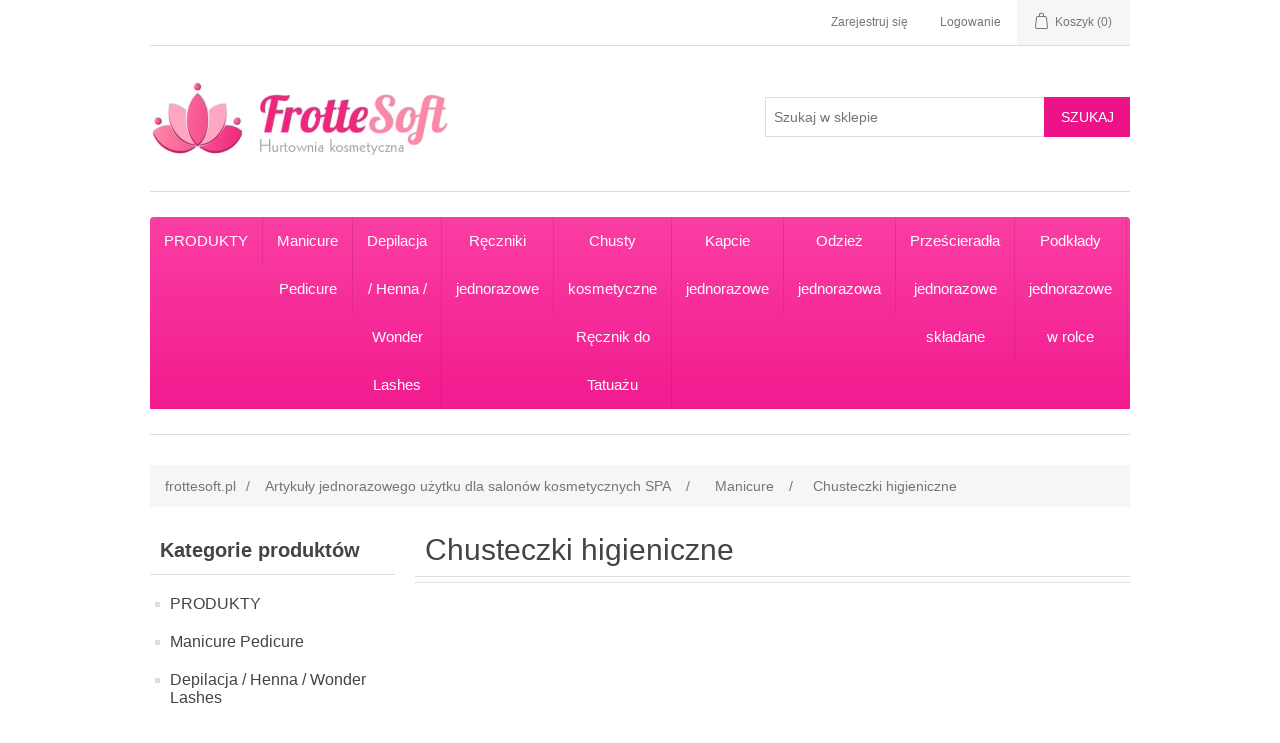

--- FILE ---
content_type: text/html; charset=utf-8
request_url: https://www.frottesoft.pl/chusteczki-higieniczne-4
body_size: 9691
content:
<!DOCTYPE html><html lang=pl class=html-category-page><head><title>Frottesoft. Chusteczki higieniczne</title><meta charset=UTF-8><meta name=description content=""><meta name=keywords content=""><meta name=generator content=nopCommerce><meta name=viewport content="width=device-width, initial-scale=1"><link href=/lib/jquery-ui/jquery-ui-1.12.1.custom/jquery-ui.min.css rel=stylesheet><link href=/Themes/DefaultClean/Content/css/styles.css rel=stylesheet><link href=/Plugins/Widgets.QuickMenu/Content/css/color-theme.css rel=stylesheet><link href=/Plugins/Widgets.QuickMenu/Content/css/nopCommerce/pink.css rel=stylesheet><link href=/Plugins/Widgets.QuickMenu/Content/css/webslidemenu2.css rel=stylesheet><link href=/Plugins/Widgets.QuickMenu/Content/font-awesome/css/font-awesome.min.css rel=stylesheet><body><div class=ajax-loading-block-window style=display:none></div><div id=dialog-notifications-success title=Powiadomienie style=display:none></div><div id=dialog-notifications-error title=Błąd style=display:none></div><div id=dialog-notifications-warning title=Ostrzeżenie style=display:none></div><div id=bar-notification class=bar-notification-container data-close=Zamknij></div><!--[if lte IE 8]><div style=clear:both;height:59px;text-align:center;position:relative><a href=http://www.microsoft.com/windows/internet-explorer/default.aspx target=_blank> <img src=/Themes/DefaultClean/Content/images/ie_warning.jpg height=42 width=820 alt="You are using an outdated browser. For a faster, safer browsing experience, upgrade for free today."> </a></div><![endif]--><div class=master-wrapper-page><div class=header><div class=header-upper><div class=header-selectors-wrapper></div><div class=header-links-wrapper><div class=header-links><ul><li><a href="/register?returnUrl=%2Fchusteczki-higieniczne-4" class=ico-register>Zarejestruj się</a><li><a href="/login?returnUrl=%2Fchusteczki-higieniczne-4" class=ico-login>Logowanie</a><li id=topcartlink><a href=/cart class=ico-cart> <span class=cart-label>Koszyk</span> <span class=cart-qty>(0)</span> </a></ul></div><div id=flyout-cart class=flyout-cart><div class=mini-shopping-cart><div class=count>Masz żadnych produktów w koszyku.</div></div></div></div></div><div class=header-lower><div class=header-logo><a href="/"> <img alt=Frottesoft src=https://frottesoft.pl/images/thumbs/0008309.jpeg> </a></div><div class="search-box store-search-box"><form method=get id=small-search-box-form action=/search><input type=text class=search-box-text id=small-searchterms autocomplete=off name=q placeholder="Szukaj w sklepie" aria-label="Search store"> <input type=submit class="button-1 search-box-button" value=Szukaj></form></div></div></div><div class=header-menu><div class="wsmenucontent overlapblackbg"></div><div class="wsmenuexpandermain slideRight"><a id=navToggle class="animated-arrow slideLeft"><span></span></a></div><nav class="wsmenu pink-grdt slideLeft clearfix"><ul class="mobile-sub wsmenu-list"><li><a href=/produkty-3>PRODUKTY</a><ul class=wsmenu-submenu id=ulnoMobile><li><a href=/top-10-kosmetyka>Bestsellery dla Salon&#xF3;w kosmetycznych</a><li><a href=/top-10-fryzjerstwo>Bestsellery dla Salon&#xF3;w fryzjerskich</a><li><a href=/top-10-rehabilitacja-i-masa%C5%BCe>Bestsellery dla gabinet&#xF3;w masa&#x17C;u</a><li><a href=/prze%C5%9Bcierad%C5%82a-podk%C5%82ady-jednorazowe-sk%C5%82adane>Prze&#x15B;cierad&#x142;o z w&#x142;&#xF3;kniny w rolce</a><li><a href=/oliwki-do-paznokci-i-sk%C3%B3rek>Od&#x17C;ywki do paznokci i sk&#xF3;rek</a><li><a href=/p%C5%82yny-do-paznokci>P&#x142;yny do paznokci ACETON CLEANER ZMYWACZ</a><li><a href=/chusty-kosmetyczne-w%C5%82%C3%B3kninowe>Chusty kosmetyczne w&#x142;&#xF3;kninowe</a><li><a href=/r%C4%99czniki-w%C5%82%C3%B3kninowe-2>R&#x119;czniki w&#x142;&#xF3;kninowe</a><li><a href=/stringi-jednorazowe-2>Stringi jednorazowe damskie do SPA</a><li><a href=/stringi-jednorazowe-m%C4%99skie-4>Stringi jednorazowe m&#x119;skie / Bokserki / Majtki</a><li><a href=/woda-destylowana>Woda destylowana</a><li><a href=/prze%C5%9Bcierad%C5%82o-z-w%C5%82%C3%B3kniny-sk%C5%82adane>Prze&#x15B;cierad&#x142;o z w&#x142;&#xF3;kniny sk&#x142;adane</a><li><a href=/prze%C5%9Bcierad%C5%82o-z-w%C5%82%C3%B3kniny-czarne>Prze&#x15B;cierad&#x142;o z w&#x142;&#xF3;kniny czarne</a><li><a href=/prze%C5%9Bcierad%C5%82o-jednorazowe-z-w%C5%82%C3%B3kniny-z-gumk%C4%85-2>Prze&#x15B;cierad&#x142;o jednorazowe z w&#x142;&#xF3;kniny z gumk&#x105;</a><li><a href=/szpatuki-drewniane>Szpatu&#x142;ki drewniane do wosku</a><li><a href=/worki-do-pedicure>Worki do pedicure</a><li><a href=/separatory-do-pedicure-1>Separatory do st&#xF3;p</a><li><a href=/patyczki-do-odsuwania-skrek-z-drzewa-pomaraczowego>Patyczki do odsuwania sk&#xF3;rek</a><li><a href=/kapcie-jednorazowe-klapki-japonki>Klapki japonki do pedicure / Kapcie hotelowe</a><li><a href=/wosk-do-depilacji-roll-on>Woski do depilacji</a><li><a href=/kapturki-%C5%9Bcierne>Kapturki &#x15B;cierne / Nak&#x142;adki &#x15B;cierne / Frezy/ No&#x15B;niki gumowe</a><li><a href=/podk%C5%82ady-prze%C5%9Bcierad%C5%82a-papierowe-w-roli>Prze&#x15B;cierad&#x142;o papierowe celulozowe</a><li><a href=/kuchnia-zmywanie-i-czyszczenie-urz%C4%85dze%C5%84-2>P&#x142;yn do naczy&#x144;</a><li><a href=/body-wrap-folia-do-zabieg%C3%B3w-spa>Body wrap - Folia do zabieg&#xF3;w SPA</a><li><a href=/r%C4%99kawiczki-nitrylowe-bezpudrowe>R&#x119;kawiczki jednorazowe nitrylowe</a><li><a href=/pokrowiec-na-podg%C5%82%C3%B3wek-w%C5%82%C3%B3kninowy>Podk&#x142;ad pod twarz w&#x142;&#xF3;kninowy</a><li><a href=/sp%C3%B3dniczki-ginekologiczne>Sp&#xF3;dnica jednorazowa flizelina na gumce</a><li><a href=/prze%C5%9Bcierad%C5%82o-jednorazowe-z-w%C5%82%C3%B3kniny-z-gumk%C4%85>Prze&#x15B;cierad&#x142;o jednorazowe z w&#x142;&#xF3;kniny z gumk&#x105;</a><li><a href=/pelerynka-do-makija%C5%BCu>Pelerynka do makija&#x17C;u</a><li><a href=/pelerynki-fryzjerskie>Pelerynki fryzjerskie</a><li><a href=/p%C5%82atki-kosmetyczne-w%C5%82%C3%B3kninowe>P&#x142;atki kosmetyczne w&#x142;&#xF3;kninowe</a><li><a href=/skarpety-jednorazowe-z-w%C5%82%C3%B3kniny-ochraniacze-na-stopy>Skarpety jednorazowe z w&#x142;&#xF3;kniny / ochraniacze na stopy</a><li><a href=/chusteczki-higieniczne>Chusteczki higieniczne</a><li><a href=/maseczki-higieniczne-1>Jednorazowe maseczki medyczne</a><li><a href=/paski-do-depilacji-w-rolce>Paski do depilacji w rolce</a><li><a href=/paski-do-depilacji-ci%C4%99te>Paski do depilacji ci&#x119;te</a><li><a href=/henna-w-proszku>Henna w proszku</a><li><a href=/henna-w-%C5%BCelu>Henna w &#x17C;elu</a><li><a href=/kapcie-jednorazowe-5>Kapcie jednorazowe</a><li><a href=/patki-kosmetyczne-1-1-1-1>P&#x142;atki kosmetyczne</a><li><a href=/gaziki-kompresy-z-gazy-1-1-1>Gaziki / kompresy z gazy</a><li><a href=/chusteczki-p%C5%82atki-do-henny>P&#x142;atki do henny</a><li><a href=/ochraniacze-na-obuwie-zarkawki-foliowe>Zar&#x119;kawnik foliowy</a><li><a href=/prze%C5%9Bcierad%C5%82o-kosmetyczne-frotte-na-fotel-kosmetyczny-60x190-cm>Prze&#x15B;cierad&#x142;o frotte na fotel kosmetyczny owalny</a><li><a href=/formy-szablony-do-paznokci>Formy szablony do przed&#x142;u&#x17C;ania paznokci</a><li><a href=/majtki-do-kolonoskopii>Spodenki do kolonoskopii</a><li><a href=/fartuch-jednorazowy>Fartuch foliowy</a><li><a href=/pokrowiec-frotte-na-st%C3%B3%C5%82-do-masa%C5%BCu>Pokrowiec na st&#xF3;&#x142; do masa&#x17C;u z frotty</a><li><a href=/pokrowiec-na-taboret-frotte>Pokrowiec na taboret kosmetyczny frotte</a><li><a href=/buty-kosmetyczne-frotte>Skarpety do parafiny frotte</a><li><a href=/rkawiczki-kosmetyczne-frotte>R&#x119;kawiczki kosmetyczne frotte r&#x119;kawice do zabiegu parafinowego</a><li><a href=/przecierada-jednorazowe-foliowane-skadane>Podk&#x142;ady maty ch&#x142;onne</a><li><a href=/czepki-foliowe-jednorazowe>Czepek foliowy</a><li><a href=/chusteczki-nawilajce>Chusteczki nawil&#x17C;ane</a><li><a href=/pokrowiec-frotte-na-podgwe-rogal>Opaska na w&#x142;osy z frotty</a><li><a href=/r%C4%99czniki-fryzjerskie-papierowe-2>R&#x119;czniki jednorazowe</a><li><a href=/pareo-frotte>Pelerynka kosmetyczna frotte</a><li><a href=/prze%C5%9Bcierad%C5%82o-papierowe-podfoliowane-w-rolce>Prze&#x15B;cierad&#x142;a nieprzemakalne podfoliowane</a><li><a href=/torebki-do-sterylizacji>Torebki do sterylizacji</a><li><a href=/pojemniki-worki-na-odpady-medyczne>Pojemnik na odpady medyczne / Worki na odpady medyczne</a><li><a href=/p%C5%82yny-do-manicure-i-pedicure>Dezynfekcja r&#x105;k</a><li><a href=/woda-utleniona-do-henny>Woda utleniona do henny</a><li><a href=/czepek-jednorazowy-kosmetyczny>Czepek CLIP jednorazowy kosmetyczny</a><li><a href=/aplikatory-do-rz%C4%99s-mikroszczoteczki>Aplikatory do rz&#x119;s / Mikroszczoteczki</a><li><a href=/dezynfekcja-narz%C4%99dzi-i-powierzchni>Dezynfekcja narz&#x119;dzi i powierzchni</a><li><a href=/patyczki-higieniczne-do-uszu>Patyczki higieniczne do uszu</a><li><a href=/pilniki-jednorazowe>Pilniki do paznokci / Polerki</a><li><a href=/blok-polerski>Blok polerski</a><li><a href=/polerki-piankowe>Polerki do paznokci</a><li><a href=/wyprzeda%C5%BC>WYPRZEDA&#x17B;</a><li><a href=/dezynfekcja-powierzchni-sprz%C4%85tanie-koronawirus-2>Myd&#x142;a w p&#x142;ynie</a><li><a href=/maska-z-w%C5%82%C3%B3kniny>Miseczki silikonowe do alg P&#x119;dzelki do maseczek</a><li><a href=/myd%C5%82o-do-stylizacji-brwi>MYD&#x141;O DO STYLIZACJI BRWI</a><li><a href=/jenorazowe-serwety-podfoliowane>Serweta kosmetyczna</a><li><a href=/szlafrok-jednorazowy>Szlafrok jednorazowy kosmetyczny</a><li><a href=/pokrowiec-frotte-na-poduszk-do-manicure-1-1-1>Pokrowiec frotte na poduszk&#x119; do manicure</a><li><a href=/pokrowiec-na-podgwek-stou-do-masau-frotte-rogal>Pokrowiec frotte na rogal sto&#x142;u do masa&#x17C;u</a><li><a href=/buty-skarpety-frotte>Skarpetki buty frotte do parafiny masek</a><li><a href=/opaska-kosmetyczna-frotte-2>Opaski frotte</a><li><a href=/szczoteczki-spiralki-do-rz%C4%99s>Szczoteczki spiralki do rz&#x119;s</a><li><a href=/parafina>Parafina kosmetyczna</a><li><a href=/rczniki-papierowe-celulozowe-1>R&#x119;czniki papierowe / Czy&#x15B;ciwa celulozowe</a><ul class=[base64]><li><a href=/rczniki-jednorazowy-z-z-skadany>R&#x119;czniki Z-Z sk&#x142;adane</a><li><a href=/rcznik-jednorazowy-w-rolce>R&#x119;czniki papierowe</a></ul><li><a href=/r%C4%99czniki-z-z-sk%C5%82adane-2>R&#x119;czniki papierowe sk&#x142;adane ZZ</a><li><a href=/biustonosz-jednorazowy-3>Biustonosz jednorazowy</a><li><a href=/rekawice-frotte>R&#x119;kawica r&#x119;kawice do parafiny frotte</a><li><a href=/ig%C5%82y-medyczne-jednorazowe>Ig&#x142;y jednorazowe</a><li><a href=/maska-z-wkniny>Maski w&#x142;&#xF3;kninowe</a><li><a href=/strzykawki-jednorazowe>Strzykawki jednorazowe</a><li><a href=/maski-do-zabieg%C3%B3w>Maski z gazy</a><li><a href=/maski-i-kszta%C5%82tki-z-folii-do-okluzji>Maski z folii do okluzji</a><li><a href=/wzornik-do-lakieru-i-elu>Wzornik do lakieru</a><li><a href=/fartuch-ochronny-medyczny>Fartuch jednorazowy z w&#x142;&#xF3;kniny</a><li><a href=/folia-jednorazowa>Folia aluminiowa</a><li><a href=/p%C5%82atki-pod-oczy-do-henny-2>P&#x141;ATKI POD OCZY / P&#x141;ATKI DO PRZED&#x141;U&#x17B;ANIA RZES</a><li><a href=/podgrzewacz-do-wosku-2>Wosk do depilacji w dropsach bezpaskowy</a><li><a href=/folia-stretch-folia-aluminiowa>Folia stretch</a><li><a href=/pareo-jednorazowe-5>Pareo jednorazowe z w&#x142;&#xF3;kniny / R&#x119;cznik jednorazowy do SPA</a><li><a href=/sztuczne-rz%C4%99sy>SZTUCZNE RZ&#x118;SY / KLEJ DO SZTUCZNYCH RZ&#x118;S</a><li><a href=/peleryny-fryzjerskie>Peleryny jednorazowe z w&#x142;&#xF3;kniny</a><li><a href=/peleryny-jednorazowe-foliowe>Peleryny jednorazowe foliowe</a><li><a href=/dezynfekcja-i-piel%C4%99gnacja-d%C5%82oni>Kremy do d&#x142;oni i cia&#x142;a</a><li><a href=/ochraniacze-na-buty>Ochraniacze na buty</a><li><a href=/turban-na-wosy-frotte>Turban na w&#x142;osy z frotty</a><li><a href=/opaska-jednorazowa-z-wkniny>Opaska jednorazowa z w&#x142;&#xF3;kniny</a><li><a href=/waciki-bezpyowe-1-1>Waciki bezpy&#x142;owe</a><li><a href=/opakowania-jednorazowe-dla-gastronomii>Naczynia jednorazowe na wynos</a><ul class=[base64]><li><a href=/zastawa-jednorazowa>Sztu&#x107;ce jednorazowe</a></ul><li><a href=/kubki-papierowe-2>Kubki jednorazowe</a><li><a href=/frezy>Frezy</a><li><a href=/%C5%9Bwieczki-podgrzewacze>&#x15A;wieczki Podgrzewacze</a><li><a href=/worki-na-%C5%9Bmieci-2>Worki na &#x15B;mieci</a><li><a href=/prze%C5%9Bcierad%C5%82a-podk%C5%82ady-w%C5%82%C3%B3kninowe-w-rolkach-z-perforacj%C4%85>Prze&#x15B;cierad&#x142;a jednorazowe w&#x142;&#xF3;kninowe w rolkach z perforacj&#x105;</a><li><a href=/alustin-do-tamowania-krwawienia>ALUSTIN do tamowania krwawienia</a><li><a href=/zio%C5%82owe-%C5%9Bwiece>Zio&#x142;owe &#x15B;wiece</a><li><a href=/myd%C5%82o-w-p%C5%82ynie>Myd&#x142;o w p&#x142;ynie</a><li><a href=/papier-toaletowy-1>Papier toaletowy</a><ul class=[base64]><li><a href=/papier-toaletowy-do-podajnika>Papier toaletowy do podajnika</a><li><a href=/papier-toaletowy-na-uchwy-domowy>Papier toaletowy domowy</a><li><a href=/papier-toaletowy-nawil%C5%BCany>Papier toaletowy nawil&#x17C;any</a></ul><li><a href=/prze%C5%9Bcierad%C5%82a-podk%C5%82ady-w%C5%82%C3%B3kninowe-w-rolkach-bez-perforacji>Prze&#x15B;cierad&#x142;a jednorazowe w&#x142;&#xF3;kninowe w rolkach bez perforacji</a><li><a href=/pozostae>Utrzymanie czysto&#x15B;ci</a><li><a href=/prze%C5%9Bcierad%C5%82a-podk%C5%82ady-w%C5%82%C3%B3kninowe-sk%C5%82adane>Prze&#x15B;cierad&#x142;a jednorazowe w&#x142;&#xF3;kninowe sk&#x142;adane</a><li><a href=/banda-ochornny-do-manicure>Banda&#x17C; ochronny do manicure pedicure</a></ul><li><a href=/promocja-czepek-jednorazowy-clip>Manicure Pedicure</a><li><a href=/depilacja-henna-wonder-lashes>Depilacja / Henna / Wonder Lashes</a><li><a href=/r%C4%99czniki-fryzjerskie>R&#x119;czniki jednorazowe</a><li><a href=/promocja-r%C4%99cznik-airlaid-z-napowietrzonej-celulozy>Chusty kosmetyczne R&#x119;cznik do Tatua&#x17C;u</a><li><a href=/promocja-stringi-jednorazowe-m%C4%99skie>Kapcie jednorazowe</a><li><a href=/promocja-stringi-jednorazowe-damskie>Odzie&#x17C; jednorazowa</a><li><a href=/promocja-prze%C5%9Bcierad%C5%82o-w%C5%82%C3%B3kninowe-sk%C5%82adane>Prze&#x15B;cierad&#x142;a jednorazowe sk&#x142;adane</a><li><a href=/promocja-prze%C5%9Bcierad%C5%82o-w%C5%82%C3%B3kninowe-w-rolce>Podk&#x142;ady jednorazowe w rolce</a><li><a href=/r%C4%99kawiczki>R&#x119;kawiczki Dezynfekcja Maseczki</a></ul></nav></div><div class=master-wrapper-content><div class=breadcrumb><ul itemscope itemtype=http://schema.org/BreadcrumbList><li><a href="/" title=frottesoft.pl>frottesoft.pl</a> <span class=delimiter>/</span><li itemprop=itemListElement itemscope itemtype=http://schema.org/ListItem><a href=/wyposa%C5%BCenie-gabinet%C3%B3w-kosmetycznych title="Artykuły jednorazowego użytku dla salonów kosmetycznych SPA" itemprop=item> <span itemprop=name>Artyku&#x142;y jednorazowego u&#x17C;ytku dla salon&#xF3;w kosmetycznych SPA</span> </a> <span class=delimiter>/</span><meta itemprop=position content=1><li itemprop=itemListElement itemscope itemtype=http://schema.org/ListItem><a href=/manicure-2 title=Manicure itemprop=item> <span itemprop=name>Manicure</span> </a> <span class=delimiter>/</span><meta itemprop=position content=2><li itemprop=itemListElement itemscope itemtype=http://schema.org/ListItem><strong class=current-item itemprop=name>Chusteczki higieniczne</strong> <span itemprop=item itemscope itemtype=http://schema.org/Thing id=/chusteczki-higieniczne-4> </span><meta itemprop=position content=3></ul></div><div class=master-column-wrapper><div class=side-2><div class="block block-category-navigation"><div class=title><strong>Kategorie produktów</strong></div><div class=listbox><ul class=list><li class=inactive><a href=/produkty-3>PRODUKTY </a><li class=inactive><a href=/promocja-czepek-jednorazowy-clip>Manicure Pedicure </a><li class=inactive><a href=/depilacja-henna-wonder-lashes>Depilacja / Henna / Wonder Lashes </a><li class=inactive><a href=/r%C4%99czniki-fryzjerskie>R&#x119;czniki jednorazowe </a><li class=inactive><a href=/promocja-r%C4%99cznik-airlaid-z-napowietrzonej-celulozy>Chusty kosmetyczne R&#x119;cznik do Tatua&#x17C;u </a><li class=inactive><a href=/promocja-stringi-jednorazowe-m%C4%99skie>Kapcie jednorazowe </a><li class=inactive><a href=/promocja-stringi-jednorazowe-damskie>Odzie&#x17C; jednorazowa </a><li class=inactive><a href=/promocja-prze%C5%9Bcierad%C5%82o-w%C5%82%C3%B3kninowe-sk%C5%82adane>Prze&#x15B;cierad&#x142;a jednorazowe sk&#x142;adane </a><li class=inactive><a href=/promocja-prze%C5%9Bcierad%C5%82o-w%C5%82%C3%B3kninowe-w-rolce>Podk&#x142;ady jednorazowe w rolce </a><li class=inactive><a href=/r%C4%99kawiczki>R&#x119;kawiczki Dezynfekcja Maseczki </a></ul></div></div><div class="block block-manufacturer-navigation"><div class=title><strong>Producenci</strong></div><div class=listbox><ul class=list><li class=inactive><a href=/ellis>Ellis</a></ul></div></div></div><div class=center-2><div class="page category-page"><div class=page-title><h1>Chusteczki higieniczne</h1></div><div class=page-body><div class=product-filters></div></div></div></div></div></div><div class=footer><div class=footer-upper><div class="footer-block information"><div class=title><strong>Informacje</strong></div><ul class=list><li><a href=/sitemap>Mapa strony</a><li><a href=/aboutus>O nas</a><li><a href=/privacyinfo>Regulamin</a><li><a href=/conditionsofuse>Polityka prywatno&#x15B;ci</a><li><a href=/contactus>Kontakt</a></ul></div><div class="footer-block customer-service"><div class=title><strong>Serwis klienta</strong></div><ul class=list><li><a href=/search>Szukaj</a><li><a href=/recentlyviewedproducts>Ostatnio oglądane produkty</a><li><a href=/koszty-dostawy>Koszty dostawy</a><li><a href=/sposoby-p%C5%82atno%C5%9Bci>Sposoby p&#x142;atno&#x15B;ci</a></ul></div><div class="footer-block my-account"><div class=title><strong>Moje konto</strong></div><ul class=list><li><a href=/customer/info>Moje konto</a><li><a href=/order/history>Zamówienia</a><li><a href=/customer/addresses>Adresy</a><li><a href=/cart>Koszyk</a></ul></div><div class="footer-block follow-us"><div class=social><div class=title><strong>Znajdziesz nas na:</strong></div><ul class=networks><li class=facebook><a href="https://www.facebook.com/HurtowniaFrottesoft/" target=_blank>Facebook</a><li class=rss><a href=/news/rss/3>RSS</a><li class=youtube><a href="https://www.facebook.com/HurtowniaFrottesoft/" target=_blank>YouTube</a></ul></div><div class=newsletter><div class=title><strong>Newsletter</strong></div><div class=newsletter-subscribe id=newsletter-subscribe-block><div class=newsletter-email><input id=newsletter-email class=newsletter-subscribe-text placeholder="Twój adres email..." aria-label=Subskrybuj type=email name=NewsletterEmail> <input type=button value="Zapisz się" id=newsletter-subscribe-button class="button-1 newsletter-subscribe-button"></div><div class=newsletter-validation><span id=subscribe-loading-progress style=display:none class=please-wait>Czekaj...</span> <span class=field-validation-valid data-valmsg-for=NewsletterEmail data-valmsg-replace=true></span></div></div><div class=newsletter-result id=newsletter-result-block></div></div></div></div><div class=footer-lower><div class=footer-info><span class=footer-disclaimer>Copyright © 2026 Frottesoft. Wszelkie prawa zastrzeżone.</span></div><div class=footer-powered-by>Powered by <a href="https://www.nopcommerce.com/">nopCommerce</a></div></div></div></div><script src=/lib/jquery/jquery-3.3.1.min.js></script><script src=/lib/jquery-validate/jquery.validate-v1.17.0/jquery.validate.min.js></script><script src=/lib/jquery-validate/jquery.validate.unobtrusive-v3.2.10/jquery.validate.unobtrusive.min.js></script><script src=/lib/jquery-ui/jquery-ui-1.12.1.custom/jquery-ui.min.js></script><script src=/lib/jquery-migrate/jquery-migrate-3.0.1.min.js></script><script src=/js/public.common.js></script><script src=/js/public.ajaxcart.js></script><script src=/js/public.countryselect.js></script><script src=/Plugins/Widgets.QuickMenu/Content/js/webslidemenu.js></script><script>$(document).ready(function(){$(".header").on("mouseenter","#topcartlink",function(){$("#flyout-cart").addClass("active")});$(".header").on("mouseleave","#topcartlink",function(){$("#flyout-cart").removeClass("active")});$(".header").on("mouseenter","#flyout-cart",function(){$("#flyout-cart").addClass("active")});$(".header").on("mouseleave","#flyout-cart",function(){$("#flyout-cart").removeClass("active")})})</script><script>$("#small-search-box-form").on("submit",function(n){$("#small-searchterms").val()==""&&(alert("Proszę wprowadzić poszukiwane słowo kluczowe"),$("#small-searchterms").focus(),n.preventDefault())})</script><script>$(document).ready(function(){var n,t;$("#small-searchterms").autocomplete({delay:500,minLength:3,source:"/catalog/searchtermautocomplete",appendTo:".search-box",select:function(n,t){return $("#small-searchterms").val(t.item.label),setLocation(t.item.producturl),!1},open:function(){n&&(t=document.getElementById("small-searchterms").value,$(".ui-autocomplete").append('<li class="ui-menu-item" role="presentation"><a href="/search?q='+t+'">View all results...<\/a><\/li>'))}}).data("ui-autocomplete")._renderItem=function(t,i){var r=i.label;return n=i.showlinktoresultsearch,r=htmlEncode(r),$("<li><\/li>").data("item.autocomplete",i).append("<a><img src='"+i.productpictureurl+"'><span>"+r+"<\/span><\/a>").appendTo(t)}})</script><script>AjaxCart.init(!1,".header-links .cart-qty",".header-links .wishlist-qty","#flyout-cart")</script><script>function newsletter_subscribe(n){var t=$("#subscribe-loading-progress"),i;t.show();i={subscribe:n,email:$("#newsletter-email").val()};$.ajax({cache:!1,type:"POST",url:"/subscribenewsletter",data:i,success:function(n){$("#newsletter-result-block").html(n.Result);n.Success?($("#newsletter-subscribe-block").hide(),$("#newsletter-result-block").show()):$("#newsletter-result-block").fadeIn("slow").delay(2e3).fadeOut("slow")},error:function(){alert("Failed to subscribe.")},complete:function(){t.hide()}})}$(document).ready(function(){$("#newsletter-subscribe-button").on("click",function(){newsletter_subscribe("true")});$("#newsletter-email").on("keydown",function(n){if(n.keyCode==13)return $("#newsletter-subscribe-button").trigger("click"),!1})})</script><script>$(document).ready(function(){$(".footer-block .title").on("click",function(){var n=window,t="inner",i;"innerWidth"in window||(t="client",n=document.documentElement||document.body);i={width:n[t+"Width"],height:n[t+"Height"]};i.width<769&&$(this).siblings(".list").slideToggle("slow")})})</script><script>$(document).ready(function(){$(".block .title").on("click",function(){var n=window,t="inner",i;"innerWidth"in window||(t="client",n=document.documentElement||document.body);i={width:n[t+"Width"],height:n[t+"Height"]};i.width<1001&&$(this).siblings(".listbox").slideToggle("slow")})})</script>